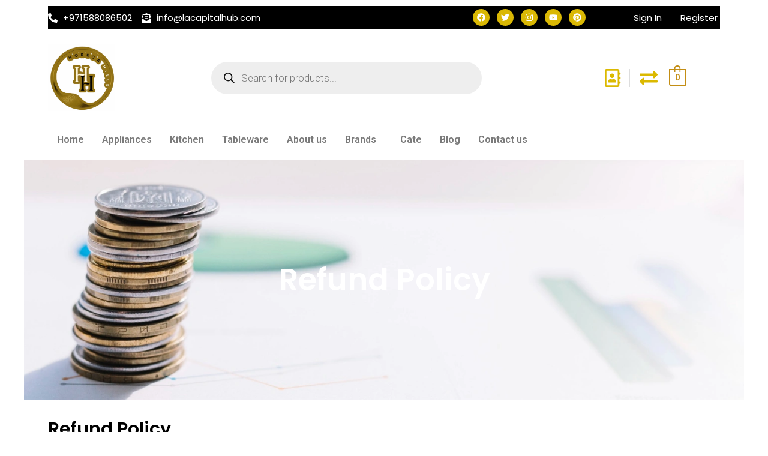

--- FILE ---
content_type: text/css; charset=UTF-8
request_url: https://lacapitalhub.com/wp-content/uploads/elementor/css/post-25205.css?ver=1766458464
body_size: 846
content:
.elementor-25205 .elementor-element.elementor-element-a647545:not(.elementor-motion-effects-element-type-background), .elementor-25205 .elementor-element.elementor-element-a647545 > .elementor-motion-effects-container > .elementor-motion-effects-layer{background-image:url("https://lacapitalhub.com/wp-content/uploads/2024/10/2147892245.webp");background-position:center right;background-size:cover;}.elementor-25205 .elementor-element.elementor-element-a647545 > .elementor-background-overlay{background-color:#000000;opacity:0.7;transition:background 0.3s, border-radius 0.3s, opacity 0.3s;}.elementor-25205 .elementor-element.elementor-element-a647545 > .elementor-container{min-height:400px;}.elementor-25205 .elementor-element.elementor-element-a647545{transition:background 0.3s, border 0.3s, border-radius 0.3s, box-shadow 0.3s;padding:0px 0px 0px 0px;}.elementor-widget-heading .elementor-heading-title{font-family:var( --e-global-typography-primary-font-family ), Sans-serif;font-weight:var( --e-global-typography-primary-font-weight );color:var( --e-global-color-primary );}.elementor-25205 .elementor-element.elementor-element-096656a{text-align:center;}.elementor-25205 .elementor-element.elementor-element-096656a .elementor-heading-title{font-family:"Poppins", Sans-serif;font-size:51px;font-weight:600;color:#FFFFFF;}.elementor-25205 .elementor-element.elementor-element-05a9925 > .elementor-widget-container{margin:20px 0px 0px 0px;}.elementor-25205 .elementor-element.elementor-element-05a9925 .elementor-heading-title{font-family:"Poppins", Sans-serif;font-size:30px;font-weight:600;color:#000000;}.elementor-25205 .elementor-element.elementor-element-04d1909 > .elementor-widget-container{margin:0px 0px 0px 0px;}.elementor-25205 .elementor-element.elementor-element-04d1909 .elementor-heading-title{font-family:"Poppins", Sans-serif;font-size:20px;font-weight:600;color:#000000;}.elementor-widget-text-editor{color:var( --e-global-color-text );font-family:var( --e-global-typography-text-font-family ), Sans-serif;font-weight:var( --e-global-typography-text-font-weight );}.elementor-widget-text-editor.elementor-drop-cap-view-stacked .elementor-drop-cap{background-color:var( --e-global-color-primary );}.elementor-widget-text-editor.elementor-drop-cap-view-framed .elementor-drop-cap, .elementor-widget-text-editor.elementor-drop-cap-view-default .elementor-drop-cap{color:var( --e-global-color-primary );border-color:var( --e-global-color-primary );}.elementor-25205 .elementor-element.elementor-element-3807126{color:#000000;font-family:"Poppins", Sans-serif;font-weight:400;}.elementor-bc-flex-widget .elementor-25205 .elementor-element.elementor-element-9bcb16e.elementor-column .elementor-widget-wrap{align-items:center;}.elementor-25205 .elementor-element.elementor-element-9bcb16e.elementor-column.elementor-element[data-element_type="column"] > .elementor-widget-wrap.elementor-element-populated{align-content:center;align-items:center;}.elementor-25205 .elementor-element.elementor-element-70c7e0c > .elementor-widget-container{margin:0px 0px 0px -15px;}.elementor-25205 .elementor-element.elementor-element-70c7e0c .elementor-heading-title{font-family:"Poppins", Sans-serif;font-size:20px;font-weight:600;color:#000000;}.elementor-widget-icon-list .elementor-icon-list-item:not(:last-child):after{border-color:var( --e-global-color-text );}.elementor-widget-icon-list .elementor-icon-list-icon i{color:var( --e-global-color-primary );}.elementor-widget-icon-list .elementor-icon-list-icon svg{fill:var( --e-global-color-primary );}.elementor-widget-icon-list .elementor-icon-list-item > .elementor-icon-list-text, .elementor-widget-icon-list .elementor-icon-list-item > a{font-family:var( --e-global-typography-text-font-family ), Sans-serif;font-weight:var( --e-global-typography-text-font-weight );}.elementor-widget-icon-list .elementor-icon-list-text{color:var( --e-global-color-secondary );}.elementor-25205 .elementor-element.elementor-element-ef6e7b8 > .elementor-widget-container{margin:10px 0px 0px 0px;}.elementor-25205 .elementor-element.elementor-element-ef6e7b8 .elementor-icon-list-items:not(.elementor-inline-items) .elementor-icon-list-item:not(:last-child){padding-bottom:calc(14px/2);}.elementor-25205 .elementor-element.elementor-element-ef6e7b8 .elementor-icon-list-items:not(.elementor-inline-items) .elementor-icon-list-item:not(:first-child){margin-top:calc(14px/2);}.elementor-25205 .elementor-element.elementor-element-ef6e7b8 .elementor-icon-list-items.elementor-inline-items .elementor-icon-list-item{margin-right:calc(14px/2);margin-left:calc(14px/2);}.elementor-25205 .elementor-element.elementor-element-ef6e7b8 .elementor-icon-list-items.elementor-inline-items{margin-right:calc(-14px/2);margin-left:calc(-14px/2);}body.rtl .elementor-25205 .elementor-element.elementor-element-ef6e7b8 .elementor-icon-list-items.elementor-inline-items .elementor-icon-list-item:after{left:calc(-14px/2);}body:not(.rtl) .elementor-25205 .elementor-element.elementor-element-ef6e7b8 .elementor-icon-list-items.elementor-inline-items .elementor-icon-list-item:after{right:calc(-14px/2);}.elementor-25205 .elementor-element.elementor-element-ef6e7b8 .elementor-icon-list-icon i{color:#D19B5B;transition:color 0.3s;}.elementor-25205 .elementor-element.elementor-element-ef6e7b8 .elementor-icon-list-icon svg{fill:#D19B5B;transition:fill 0.3s;}.elementor-25205 .elementor-element.elementor-element-ef6e7b8{--e-icon-list-icon-size:14px;--icon-vertical-offset:0px;}.elementor-25205 .elementor-element.elementor-element-ef6e7b8 .elementor-icon-list-text{color:#000000;transition:color 0.3s;}.elementor-25205 .elementor-element.elementor-element-1d49bb5 > .elementor-widget-container{margin:20px 0px 0px 0px;}.elementor-25205 .elementor-element.elementor-element-1d49bb5{color:#000000;}.elementor-widget-image .widget-image-caption{color:var( --e-global-color-text );font-family:var( --e-global-typography-text-font-family ), Sans-serif;font-weight:var( --e-global-typography-text-font-weight );}.elementor-25205 .elementor-element.elementor-element-b4af575{color:#000000;}.elementor-25205 .elementor-element.elementor-element-8203aa7 > .elementor-widget-container{margin:10px 0px 0px 0px;}.elementor-25205 .elementor-element.elementor-element-8203aa7 .elementor-heading-title{font-family:"Poppins", Sans-serif;font-size:20px;font-weight:600;color:#000000;}.elementor-25205 .elementor-element.elementor-element-af0fb60{color:#000000;font-family:"Poppins", Sans-serif;font-weight:400;}.elementor-25205 .elementor-element.elementor-element-e886b12 > .elementor-widget-container{margin:10px 0px 0px 0px;}.elementor-25205 .elementor-element.elementor-element-e886b12 .elementor-heading-title{font-family:"Poppins", Sans-serif;font-size:20px;font-weight:600;color:#000000;}.elementor-25205 .elementor-element.elementor-element-2c4eaf8 > .elementor-widget-container{margin:0px 0px 30px 0px;}.elementor-25205 .elementor-element.elementor-element-2c4eaf8{color:#000000;font-family:"Poppins", Sans-serif;font-weight:400;}@media(max-width:767px){.elementor-25205 .elementor-element.elementor-element-a647545 > .elementor-container{min-height:250px;}.elementor-25205 .elementor-element.elementor-element-096656a .elementor-heading-title{font-size:35px;}}

--- FILE ---
content_type: text/css; charset=UTF-8
request_url: https://lacapitalhub.com/wp-content/uploads/elementor/css/post-8.css?ver=1766454047
body_size: 1528
content:
.elementor-8 .elementor-element.elementor-element-95b1925:not(.elementor-motion-effects-element-type-background), .elementor-8 .elementor-element.elementor-element-95b1925 > .elementor-motion-effects-container > .elementor-motion-effects-layer{background-color:#000000;}.elementor-8 .elementor-element.elementor-element-95b1925 > .elementor-container{max-width:1280px;}.elementor-8 .elementor-element.elementor-element-95b1925{transition:background 0.3s, border 0.3s, border-radius 0.3s, box-shadow 0.3s;padding:5px 0px 5px 0px;}.elementor-8 .elementor-element.elementor-element-95b1925 > .elementor-background-overlay{transition:background 0.3s, border-radius 0.3s, opacity 0.3s;}.elementor-bc-flex-widget .elementor-8 .elementor-element.elementor-element-7bef9d3.elementor-column .elementor-widget-wrap{align-items:center;}.elementor-8 .elementor-element.elementor-element-7bef9d3.elementor-column.elementor-element[data-element_type="column"] > .elementor-widget-wrap.elementor-element-populated{align-content:center;align-items:center;}.elementor-widget-icon-list .elementor-icon-list-item:not(:last-child):after{border-color:var( --e-global-color-text );}.elementor-widget-icon-list .elementor-icon-list-icon i{color:var( --e-global-color-primary );}.elementor-widget-icon-list .elementor-icon-list-icon svg{fill:var( --e-global-color-primary );}.elementor-widget-icon-list .elementor-icon-list-item > .elementor-icon-list-text, .elementor-widget-icon-list .elementor-icon-list-item > a{font-family:var( --e-global-typography-text-font-family ), Sans-serif;font-weight:var( --e-global-typography-text-font-weight );}.elementor-widget-icon-list .elementor-icon-list-text{color:var( --e-global-color-secondary );}.elementor-8 .elementor-element.elementor-element-cfc3b9e .elementor-icon-list-icon i{color:#FFFFFF;transition:color 0.3s;}.elementor-8 .elementor-element.elementor-element-cfc3b9e .elementor-icon-list-icon svg{fill:#FFFFFF;transition:fill 0.3s;}.elementor-8 .elementor-element.elementor-element-cfc3b9e{--e-icon-list-icon-size:16px;--icon-vertical-offset:0px;}.elementor-8 .elementor-element.elementor-element-cfc3b9e .elementor-icon-list-item > .elementor-icon-list-text, .elementor-8 .elementor-element.elementor-element-cfc3b9e .elementor-icon-list-item > a{font-family:"Poppins", Sans-serif;font-size:15px;font-weight:400;}.elementor-8 .elementor-element.elementor-element-cfc3b9e .elementor-icon-list-text{color:#FFFFFF;transition:color 0.3s;}.elementor-bc-flex-widget .elementor-8 .elementor-element.elementor-element-a298f1d.elementor-column .elementor-widget-wrap{align-items:center;}.elementor-8 .elementor-element.elementor-element-a298f1d.elementor-column.elementor-element[data-element_type="column"] > .elementor-widget-wrap.elementor-element-populated{align-content:center;align-items:center;}.elementor-8 .elementor-element.elementor-element-33755b4{--grid-template-columns:repeat(0, auto);--icon-size:14px;--grid-column-gap:8px;--grid-row-gap:0px;}.elementor-8 .elementor-element.elementor-element-33755b4 .elementor-widget-container{text-align:right;}.elementor-8 .elementor-element.elementor-element-33755b4 .elementor-social-icon{background-color:#DAB804;}.elementor-8 .elementor-element.elementor-element-33755b4 .elementor-social-icon i{color:#FFFFFF;}.elementor-8 .elementor-element.elementor-element-33755b4 .elementor-social-icon svg{fill:#FFFFFF;}.elementor-bc-flex-widget .elementor-8 .elementor-element.elementor-element-33b57db.elementor-column .elementor-widget-wrap{align-items:center;}.elementor-8 .elementor-element.elementor-element-33b57db.elementor-column.elementor-element[data-element_type="column"] > .elementor-widget-wrap.elementor-element-populated{align-content:center;align-items:center;}.elementor-8 .elementor-element.elementor-element-30113f8 .elementor-icon-list-items:not(.elementor-inline-items) .elementor-icon-list-item:not(:last-child){padding-bottom:calc(30px/2);}.elementor-8 .elementor-element.elementor-element-30113f8 .elementor-icon-list-items:not(.elementor-inline-items) .elementor-icon-list-item:not(:first-child){margin-top:calc(30px/2);}.elementor-8 .elementor-element.elementor-element-30113f8 .elementor-icon-list-items.elementor-inline-items .elementor-icon-list-item{margin-right:calc(30px/2);margin-left:calc(30px/2);}.elementor-8 .elementor-element.elementor-element-30113f8 .elementor-icon-list-items.elementor-inline-items{margin-right:calc(-30px/2);margin-left:calc(-30px/2);}body.rtl .elementor-8 .elementor-element.elementor-element-30113f8 .elementor-icon-list-items.elementor-inline-items .elementor-icon-list-item:after{left:calc(-30px/2);}body:not(.rtl) .elementor-8 .elementor-element.elementor-element-30113f8 .elementor-icon-list-items.elementor-inline-items .elementor-icon-list-item:after{right:calc(-30px/2);}.elementor-8 .elementor-element.elementor-element-30113f8 .elementor-icon-list-item:not(:last-child):after{content:"";border-color:#ddd;}.elementor-8 .elementor-element.elementor-element-30113f8 .elementor-icon-list-items:not(.elementor-inline-items) .elementor-icon-list-item:not(:last-child):after{border-top-style:solid;border-top-width:1px;}.elementor-8 .elementor-element.elementor-element-30113f8 .elementor-icon-list-items.elementor-inline-items .elementor-icon-list-item:not(:last-child):after{border-left-style:solid;}.elementor-8 .elementor-element.elementor-element-30113f8 .elementor-inline-items .elementor-icon-list-item:not(:last-child):after{border-left-width:1px;}.elementor-8 .elementor-element.elementor-element-30113f8 .elementor-icon-list-icon i{transition:color 0.3s;}.elementor-8 .elementor-element.elementor-element-30113f8 .elementor-icon-list-icon svg{transition:fill 0.3s;}.elementor-8 .elementor-element.elementor-element-30113f8{--e-icon-list-icon-size:14px;--icon-vertical-offset:0px;}.elementor-8 .elementor-element.elementor-element-30113f8 .elementor-icon-list-item > .elementor-icon-list-text, .elementor-8 .elementor-element.elementor-element-30113f8 .elementor-icon-list-item > a{font-family:"Poppins", Sans-serif;font-size:15px;font-weight:400;}.elementor-8 .elementor-element.elementor-element-30113f8 .elementor-icon-list-text{color:#FFFFFF;transition:color 0.3s;}.elementor-8 .elementor-element.elementor-element-6eaeed6 > .elementor-container{max-width:1280px;}.elementor-8 .elementor-element.elementor-element-6eaeed6{margin-top:5px;margin-bottom:5px;}.elementor-widget-image .widget-image-caption{color:var( --e-global-color-text );font-family:var( --e-global-typography-text-font-family ), Sans-serif;font-weight:var( --e-global-typography-text-font-weight );}.elementor-bc-flex-widget .elementor-8 .elementor-element.elementor-element-28eb7eb.elementor-column .elementor-widget-wrap{align-items:center;}.elementor-8 .elementor-element.elementor-element-28eb7eb.elementor-column.elementor-element[data-element_type="column"] > .elementor-widget-wrap.elementor-element-populated{align-content:center;align-items:center;}.elementor-8 .elementor-element.elementor-element-264f645 > .elementor-widget-container{padding:0px 150px 0px 150px;}.elementor-bc-flex-widget .elementor-8 .elementor-element.elementor-element-32fef66.elementor-column .elementor-widget-wrap{align-items:center;}.elementor-8 .elementor-element.elementor-element-32fef66.elementor-column.elementor-element[data-element_type="column"] > .elementor-widget-wrap.elementor-element-populated{align-content:center;align-items:center;}.elementor-8 .elementor-element.elementor-element-fd9fcb2{width:var( --container-widget-width, 60% );max-width:60%;--container-widget-width:60%;--container-widget-flex-grow:0;align-self:center;--e-icon-list-icon-size:30px;--e-icon-list-icon-align:right;--e-icon-list-icon-margin:0 0 0 calc(var(--e-icon-list-icon-size, 1em) * 0.25);--icon-vertical-offset:0px;}.elementor-8 .elementor-element.elementor-element-fd9fcb2 .elementor-icon-list-item:not(:last-child):after{content:"";border-color:#ddd;}.elementor-8 .elementor-element.elementor-element-fd9fcb2 .elementor-icon-list-items:not(.elementor-inline-items) .elementor-icon-list-item:not(:last-child):after{border-top-style:solid;border-top-width:1px;}.elementor-8 .elementor-element.elementor-element-fd9fcb2 .elementor-icon-list-items.elementor-inline-items .elementor-icon-list-item:not(:last-child):after{border-left-style:solid;}.elementor-8 .elementor-element.elementor-element-fd9fcb2 .elementor-inline-items .elementor-icon-list-item:not(:last-child):after{border-left-width:1px;}.elementor-8 .elementor-element.elementor-element-fd9fcb2 .elementor-icon-list-icon i{color:#DBB900;transition:color 0.3s;}.elementor-8 .elementor-element.elementor-element-fd9fcb2 .elementor-icon-list-icon svg{fill:#DBB900;transition:fill 0.3s;}.elementor-8 .elementor-element.elementor-element-fd9fcb2 .elementor-icon-list-text{transition:color 0.3s;}.elementor-widget-hfe-cart .hfe-menu-cart__toggle .elementor-button{font-family:var( --e-global-typography-primary-font-family ), Sans-serif;font-weight:var( --e-global-typography-primary-font-weight );}.elementor-8 .elementor-element.elementor-element-44d0d20{width:var( --container-widget-width, 25% );max-width:25%;--container-widget-width:25%;--container-widget-flex-grow:0;}.elementor-8 .elementor-element.elementor-element-44d0d20 .hfe-menu-cart__toggle .elementor-button,.elementor-8 .elementor-element.elementor-element-44d0d20 .hfe-cart-menu-wrap-default .hfe-cart-count:after, .elementor-8 .elementor-element.elementor-element-44d0d20 .hfe-cart-menu-wrap-default .hfe-cart-count{border-width:2px 2px 2px 2px;}.elementor-8 .elementor-element.elementor-element-44d0d20 .hfe-menu-cart__toggle .elementor-button,.elementor-8 .elementor-element.elementor-element-44d0d20 .hfe-cart-menu-wrap-default span.hfe-cart-count{color:#C38E15;}.elementor-8 .elementor-element.elementor-element-44d0d20 .hfe-menu-cart__toggle .elementor-button,.elementor-8 .elementor-element.elementor-element-44d0d20 .hfe-cart-menu-wrap-default .hfe-cart-count:after, .elementor-8 .elementor-element.elementor-element-44d0d20 .hfe-masthead-custom-menu-items .hfe-cart-menu-wrap-default .hfe-cart-count{border-color:#C38E15;}.elementor-widget-navigation-menu .menu-item a.hfe-menu-item.elementor-button{background-color:var( --e-global-color-accent );font-family:var( --e-global-typography-accent-font-family ), Sans-serif;font-weight:var( --e-global-typography-accent-font-weight );}.elementor-widget-navigation-menu .menu-item a.hfe-menu-item.elementor-button:hover{background-color:var( --e-global-color-accent );}.elementor-widget-navigation-menu a.hfe-menu-item, .elementor-widget-navigation-menu a.hfe-sub-menu-item{font-family:var( --e-global-typography-primary-font-family ), Sans-serif;font-weight:var( --e-global-typography-primary-font-weight );}.elementor-widget-navigation-menu .menu-item a.hfe-menu-item, .elementor-widget-navigation-menu .sub-menu a.hfe-sub-menu-item{color:var( --e-global-color-text );}.elementor-widget-navigation-menu .menu-item a.hfe-menu-item:hover,
								.elementor-widget-navigation-menu .sub-menu a.hfe-sub-menu-item:hover,
								.elementor-widget-navigation-menu .menu-item.current-menu-item a.hfe-menu-item,
								.elementor-widget-navigation-menu .menu-item a.hfe-menu-item.highlighted,
								.elementor-widget-navigation-menu .menu-item a.hfe-menu-item:focus{color:var( --e-global-color-accent );}.elementor-widget-navigation-menu .hfe-nav-menu-layout:not(.hfe-pointer__framed) .menu-item.parent a.hfe-menu-item:before,
								.elementor-widget-navigation-menu .hfe-nav-menu-layout:not(.hfe-pointer__framed) .menu-item.parent a.hfe-menu-item:after{background-color:var( --e-global-color-accent );}.elementor-widget-navigation-menu .hfe-nav-menu-layout:not(.hfe-pointer__framed) .menu-item.parent .sub-menu .hfe-has-submenu-container a:after{background-color:var( --e-global-color-accent );}.elementor-widget-navigation-menu .hfe-pointer__framed .menu-item.parent a.hfe-menu-item:before,
								.elementor-widget-navigation-menu .hfe-pointer__framed .menu-item.parent a.hfe-menu-item:after{border-color:var( --e-global-color-accent );}
							.elementor-widget-navigation-menu .sub-menu li a.hfe-sub-menu-item,
							.elementor-widget-navigation-menu nav.hfe-dropdown li a.hfe-sub-menu-item,
							.elementor-widget-navigation-menu nav.hfe-dropdown li a.hfe-menu-item,
							.elementor-widget-navigation-menu nav.hfe-dropdown-expandible li a.hfe-menu-item,
							.elementor-widget-navigation-menu nav.hfe-dropdown-expandible li a.hfe-sub-menu-item{font-family:var( --e-global-typography-accent-font-family ), Sans-serif;font-weight:var( --e-global-typography-accent-font-weight );}.elementor-8 .elementor-element.elementor-element-1e3c499 .menu-item a.hfe-menu-item{padding-left:15px;padding-right:15px;}.elementor-8 .elementor-element.elementor-element-1e3c499 .menu-item a.hfe-sub-menu-item{padding-left:calc( 15px + 20px );padding-right:15px;}.elementor-8 .elementor-element.elementor-element-1e3c499 .hfe-nav-menu__layout-vertical .menu-item ul ul a.hfe-sub-menu-item{padding-left:calc( 15px + 40px );padding-right:15px;}.elementor-8 .elementor-element.elementor-element-1e3c499 .hfe-nav-menu__layout-vertical .menu-item ul ul ul a.hfe-sub-menu-item{padding-left:calc( 15px + 60px );padding-right:15px;}.elementor-8 .elementor-element.elementor-element-1e3c499 .hfe-nav-menu__layout-vertical .menu-item ul ul ul ul a.hfe-sub-menu-item{padding-left:calc( 15px + 80px );padding-right:15px;}.elementor-8 .elementor-element.elementor-element-1e3c499 .menu-item a.hfe-menu-item, .elementor-8 .elementor-element.elementor-element-1e3c499 .menu-item a.hfe-sub-menu-item{padding-top:15px;padding-bottom:15px;}.elementor-8 .elementor-element.elementor-element-1e3c499 ul.sub-menu{width:220px;}.elementor-8 .elementor-element.elementor-element-1e3c499 .sub-menu a.hfe-sub-menu-item,
						 .elementor-8 .elementor-element.elementor-element-1e3c499 nav.hfe-dropdown li a.hfe-menu-item,
						 .elementor-8 .elementor-element.elementor-element-1e3c499 nav.hfe-dropdown li a.hfe-sub-menu-item,
						 .elementor-8 .elementor-element.elementor-element-1e3c499 nav.hfe-dropdown-expandible li a.hfe-menu-item,
						 .elementor-8 .elementor-element.elementor-element-1e3c499 nav.hfe-dropdown-expandible li a.hfe-sub-menu-item{padding-top:15px;padding-bottom:15px;}.elementor-8 .elementor-element.elementor-element-1e3c499 .hfe-nav-menu__toggle{margin:0 auto;}.elementor-8 .elementor-element.elementor-element-1e3c499 .sub-menu,
								.elementor-8 .elementor-element.elementor-element-1e3c499 nav.hfe-dropdown,
								.elementor-8 .elementor-element.elementor-element-1e3c499 nav.hfe-dropdown-expandible,
								.elementor-8 .elementor-element.elementor-element-1e3c499 nav.hfe-dropdown .menu-item a.hfe-menu-item,
								.elementor-8 .elementor-element.elementor-element-1e3c499 nav.hfe-dropdown .menu-item a.hfe-sub-menu-item{background-color:#fff;}.elementor-8 .elementor-element.elementor-element-1e3c499 .sub-menu li.menu-item:not(:last-child),
						.elementor-8 .elementor-element.elementor-element-1e3c499 nav.hfe-dropdown li.menu-item:not(:last-child),
						.elementor-8 .elementor-element.elementor-element-1e3c499 nav.hfe-dropdown-expandible li.menu-item:not(:last-child){border-bottom-style:solid;border-bottom-color:#c4c4c4;border-bottom-width:1px;}@media(min-width:768px){.elementor-8 .elementor-element.elementor-element-7bef9d3{width:50%;}.elementor-8 .elementor-element.elementor-element-a298f1d{width:30%;}.elementor-8 .elementor-element.elementor-element-33b57db{width:19.664%;}.elementor-8 .elementor-element.elementor-element-cab6be2{width:10%;}.elementor-8 .elementor-element.elementor-element-28eb7eb{width:68.875%;}.elementor-8 .elementor-element.elementor-element-32fef66{width:20.457%;}}

--- FILE ---
content_type: text/css; charset=UTF-8
request_url: https://lacapitalhub.com/wp-content/uploads/elementor/css/post-3380.css?ver=1766454047
body_size: 1964
content:
.elementor-3380 .elementor-element.elementor-element-f0d89ea:not(.elementor-motion-effects-element-type-background), .elementor-3380 .elementor-element.elementor-element-f0d89ea > .elementor-motion-effects-container > .elementor-motion-effects-layer{background-color:#000000;background-image:url("https://lacapitalhub.com/wp-content/uploads/2024/09/banner2.jpg");background-position:center center;background-repeat:no-repeat;background-size:cover;}.elementor-3380 .elementor-element.elementor-element-f0d89ea > .elementor-background-overlay{background-color:#000000;opacity:0.95;transition:background 0.3s, border-radius 0.3s, opacity 0.3s;}.elementor-3380 .elementor-element.elementor-element-f0d89ea{transition:background 0.3s, border 0.3s, border-radius 0.3s, box-shadow 0.3s;}.elementor-3380 .elementor-element.elementor-element-137dd63 > .elementor-container{max-width:1280px;}.elementor-3380 .elementor-element.elementor-element-137dd63{border-style:dotted;border-width:0px 0px 1px 0px;border-color:#C38E15;}.elementor-bc-flex-widget .elementor-3380 .elementor-element.elementor-element-bded5ca.elementor-column .elementor-widget-wrap{align-items:center;}.elementor-3380 .elementor-element.elementor-element-bded5ca.elementor-column.elementor-element[data-element_type="column"] > .elementor-widget-wrap.elementor-element-populated{align-content:center;align-items:center;}.elementor-widget-image .widget-image-caption{color:var( --e-global-color-text );font-family:var( --e-global-typography-text-font-family ), Sans-serif;font-weight:var( --e-global-typography-text-font-weight );}.elementor-bc-flex-widget .elementor-3380 .elementor-element.elementor-element-5123165.elementor-column .elementor-widget-wrap{align-items:center;}.elementor-3380 .elementor-element.elementor-element-5123165.elementor-column.elementor-element[data-element_type="column"] > .elementor-widget-wrap.elementor-element-populated{align-content:center;align-items:center;}.elementor-widget-heading .elementor-heading-title{font-family:var( --e-global-typography-primary-font-family ), Sans-serif;font-weight:var( --e-global-typography-primary-font-weight );color:var( --e-global-color-primary );}.elementor-3380 .elementor-element.elementor-element-75177dc > .elementor-widget-container{padding:0px 0px 0px 20px;}.elementor-3380 .elementor-element.elementor-element-75177dc{text-align:center;}.elementor-3380 .elementor-element.elementor-element-75177dc .elementor-heading-title{font-family:"Poppins", Sans-serif;font-size:22px;font-weight:500;color:#C38E15;}.elementor-widget-form .elementor-field-group > label, .elementor-widget-form .elementor-field-subgroup label{color:var( --e-global-color-text );}.elementor-widget-form .elementor-field-group > label{font-family:var( --e-global-typography-text-font-family ), Sans-serif;font-weight:var( --e-global-typography-text-font-weight );}.elementor-widget-form .elementor-field-type-html{color:var( --e-global-color-text );font-family:var( --e-global-typography-text-font-family ), Sans-serif;font-weight:var( --e-global-typography-text-font-weight );}.elementor-widget-form .elementor-field-group .elementor-field{color:var( --e-global-color-text );}.elementor-widget-form .elementor-field-group .elementor-field, .elementor-widget-form .elementor-field-subgroup label{font-family:var( --e-global-typography-text-font-family ), Sans-serif;font-weight:var( --e-global-typography-text-font-weight );}.elementor-widget-form .elementor-button{font-family:var( --e-global-typography-accent-font-family ), Sans-serif;font-weight:var( --e-global-typography-accent-font-weight );}.elementor-widget-form .e-form__buttons__wrapper__button-next{background-color:var( --e-global-color-accent );}.elementor-widget-form .elementor-button[type="submit"]{background-color:var( --e-global-color-accent );}.elementor-widget-form .e-form__buttons__wrapper__button-previous{background-color:var( --e-global-color-accent );}.elementor-widget-form .elementor-message{font-family:var( --e-global-typography-text-font-family ), Sans-serif;font-weight:var( --e-global-typography-text-font-weight );}.elementor-widget-form .e-form__indicators__indicator, .elementor-widget-form .e-form__indicators__indicator__label{font-family:var( --e-global-typography-accent-font-family ), Sans-serif;font-weight:var( --e-global-typography-accent-font-weight );}.elementor-widget-form{--e-form-steps-indicator-inactive-primary-color:var( --e-global-color-text );--e-form-steps-indicator-active-primary-color:var( --e-global-color-accent );--e-form-steps-indicator-completed-primary-color:var( --e-global-color-accent );--e-form-steps-indicator-progress-color:var( --e-global-color-accent );--e-form-steps-indicator-progress-background-color:var( --e-global-color-text );--e-form-steps-indicator-progress-meter-color:var( --e-global-color-text );}.elementor-widget-form .e-form__indicators__indicator__progress__meter{font-family:var( --e-global-typography-accent-font-family ), Sans-serif;font-weight:var( --e-global-typography-accent-font-weight );}.elementor-3380 .elementor-element.elementor-element-71a724a > .elementor-widget-container{margin:-8px 0px 0px 0px;padding:0px 50px 0px 150px;}.elementor-3380 .elementor-element.elementor-element-71a724a .elementor-field-group{padding-right:calc( 10px/2 );padding-left:calc( 10px/2 );margin-bottom:10px;}.elementor-3380 .elementor-element.elementor-element-71a724a .elementor-form-fields-wrapper{margin-left:calc( -10px/2 );margin-right:calc( -10px/2 );margin-bottom:-10px;}.elementor-3380 .elementor-element.elementor-element-71a724a .elementor-field-group.recaptcha_v3-bottomleft, .elementor-3380 .elementor-element.elementor-element-71a724a .elementor-field-group.recaptcha_v3-bottomright{margin-bottom:0;}body.rtl .elementor-3380 .elementor-element.elementor-element-71a724a .elementor-labels-inline .elementor-field-group > label{padding-left:0px;}body:not(.rtl) .elementor-3380 .elementor-element.elementor-element-71a724a .elementor-labels-inline .elementor-field-group > label{padding-right:0px;}body .elementor-3380 .elementor-element.elementor-element-71a724a .elementor-labels-above .elementor-field-group > label{padding-bottom:0px;}.elementor-3380 .elementor-element.elementor-element-71a724a .elementor-field-type-html{padding-bottom:0px;}.elementor-3380 .elementor-element.elementor-element-71a724a .elementor-field-group .elementor-field{color:#000000;}.elementor-3380 .elementor-element.elementor-element-71a724a .elementor-field-group .elementor-field, .elementor-3380 .elementor-element.elementor-element-71a724a .elementor-field-subgroup label{font-family:"Poppins", Sans-serif;font-size:14px;font-weight:400;}.elementor-3380 .elementor-element.elementor-element-71a724a .elementor-field-group:not(.elementor-field-type-upload) .elementor-field:not(.elementor-select-wrapper){background-color:#ffffff;border-color:#C38E15;border-width:2px 2px 2px 2px;border-radius:0px 0px 0px 0px;}.elementor-3380 .elementor-element.elementor-element-71a724a .elementor-field-group .elementor-select-wrapper select{background-color:#ffffff;border-color:#C38E15;border-width:2px 2px 2px 2px;border-radius:0px 0px 0px 0px;}.elementor-3380 .elementor-element.elementor-element-71a724a .elementor-field-group .elementor-select-wrapper::before{color:#C38E15;}.elementor-3380 .elementor-element.elementor-element-71a724a .elementor-button{font-family:"Poppins", Sans-serif;font-weight:500;}.elementor-3380 .elementor-element.elementor-element-71a724a .e-form__buttons__wrapper__button-next{background-color:#C38E15;color:#ffffff;}.elementor-3380 .elementor-element.elementor-element-71a724a .elementor-button[type="submit"]{background-color:#C38E15;color:#ffffff;}.elementor-3380 .elementor-element.elementor-element-71a724a .elementor-button[type="submit"] svg *{fill:#ffffff;}.elementor-3380 .elementor-element.elementor-element-71a724a .e-form__buttons__wrapper__button-previous{color:#ffffff;}.elementor-3380 .elementor-element.elementor-element-71a724a .e-form__buttons__wrapper__button-next:hover{color:#ffffff;}.elementor-3380 .elementor-element.elementor-element-71a724a .elementor-button[type="submit"]:hover{color:#ffffff;}.elementor-3380 .elementor-element.elementor-element-71a724a .elementor-button[type="submit"]:hover svg *{fill:#ffffff;}.elementor-3380 .elementor-element.elementor-element-71a724a .e-form__buttons__wrapper__button-previous:hover{color:#ffffff;}.elementor-3380 .elementor-element.elementor-element-71a724a{--e-form-steps-indicators-spacing:20px;--e-form-steps-indicator-padding:30px;--e-form-steps-indicator-inactive-secondary-color:#ffffff;--e-form-steps-indicator-active-secondary-color:#ffffff;--e-form-steps-indicator-completed-secondary-color:#ffffff;--e-form-steps-divider-width:1px;--e-form-steps-divider-gap:10px;}.elementor-bc-flex-widget .elementor-3380 .elementor-element.elementor-element-469fb28.elementor-column .elementor-widget-wrap{align-items:center;}.elementor-3380 .elementor-element.elementor-element-469fb28.elementor-column.elementor-element[data-element_type="column"] > .elementor-widget-wrap.elementor-element-populated{align-content:center;align-items:center;}.elementor-3380 .elementor-element.elementor-element-d4d067c{--grid-template-columns:repeat(0, auto);--icon-size:20px;--grid-column-gap:0px;--grid-row-gap:0px;}.elementor-3380 .elementor-element.elementor-element-d4d067c .elementor-widget-container{text-align:right;}.elementor-3380 .elementor-element.elementor-element-d4d067c .elementor-social-icon{background-color:#FFFFFF00;}.elementor-3380 .elementor-element.elementor-element-d4d067c .elementor-social-icon i{color:#FFFFFF;}.elementor-3380 .elementor-element.elementor-element-d4d067c .elementor-social-icon svg{fill:#FFFFFF;}.elementor-3380 .elementor-element.elementor-element-0d94873 > .elementor-container{max-width:1280px;}.elementor-3380 .elementor-element.elementor-element-0d94873{margin-top:30px;margin-bottom:30px;}.elementor-widget-text-editor{color:var( --e-global-color-text );font-family:var( --e-global-typography-text-font-family ), Sans-serif;font-weight:var( --e-global-typography-text-font-weight );}.elementor-widget-text-editor.elementor-drop-cap-view-stacked .elementor-drop-cap{background-color:var( --e-global-color-primary );}.elementor-widget-text-editor.elementor-drop-cap-view-framed .elementor-drop-cap, .elementor-widget-text-editor.elementor-drop-cap-view-default .elementor-drop-cap{color:var( --e-global-color-primary );border-color:var( --e-global-color-primary );}.elementor-3380 .elementor-element.elementor-element-13f75a6{text-align:justify;color:#FFFFFF;font-family:"Poppins", Sans-serif;font-size:14px;font-weight:300;line-height:18px;}.elementor-3380 .elementor-element.elementor-element-393be00 > .elementor-element-populated{margin:0px 0px 0px 40px;--e-column-margin-right:0px;--e-column-margin-left:40px;}.elementor-3380 .elementor-element.elementor-element-831bbb5 > .elementor-widget-container{padding:0px 0px 0px 20px;border-style:solid;border-width:0px 0px 0px 3px;border-color:#C38E15;}.elementor-3380 .elementor-element.elementor-element-831bbb5 .elementor-heading-title{font-family:"Poppins", Sans-serif;font-size:22px;font-weight:500;color:#C38E15;}.elementor-widget-icon-list .elementor-icon-list-item:not(:last-child):after{border-color:var( --e-global-color-text );}.elementor-widget-icon-list .elementor-icon-list-icon i{color:var( --e-global-color-primary );}.elementor-widget-icon-list .elementor-icon-list-icon svg{fill:var( --e-global-color-primary );}.elementor-widget-icon-list .elementor-icon-list-item > .elementor-icon-list-text, .elementor-widget-icon-list .elementor-icon-list-item > a{font-family:var( --e-global-typography-text-font-family ), Sans-serif;font-weight:var( --e-global-typography-text-font-weight );}.elementor-widget-icon-list .elementor-icon-list-text{color:var( --e-global-color-secondary );}.elementor-3380 .elementor-element.elementor-element-f104a09 > .elementor-widget-container{padding:0px 0px 0px 20px;}.elementor-3380 .elementor-element.elementor-element-f104a09 .elementor-icon-list-items:not(.elementor-inline-items) .elementor-icon-list-item:not(:last-child){padding-bottom:calc(5px/2);}.elementor-3380 .elementor-element.elementor-element-f104a09 .elementor-icon-list-items:not(.elementor-inline-items) .elementor-icon-list-item:not(:first-child){margin-top:calc(5px/2);}.elementor-3380 .elementor-element.elementor-element-f104a09 .elementor-icon-list-items.elementor-inline-items .elementor-icon-list-item{margin-right:calc(5px/2);margin-left:calc(5px/2);}.elementor-3380 .elementor-element.elementor-element-f104a09 .elementor-icon-list-items.elementor-inline-items{margin-right:calc(-5px/2);margin-left:calc(-5px/2);}body.rtl .elementor-3380 .elementor-element.elementor-element-f104a09 .elementor-icon-list-items.elementor-inline-items .elementor-icon-list-item:after{left:calc(-5px/2);}body:not(.rtl) .elementor-3380 .elementor-element.elementor-element-f104a09 .elementor-icon-list-items.elementor-inline-items .elementor-icon-list-item:after{right:calc(-5px/2);}.elementor-3380 .elementor-element.elementor-element-f104a09 .elementor-icon-list-icon i{transition:color 0.3s;}.elementor-3380 .elementor-element.elementor-element-f104a09 .elementor-icon-list-icon svg{transition:fill 0.3s;}.elementor-3380 .elementor-element.elementor-element-f104a09{--e-icon-list-icon-size:14px;--icon-vertical-offset:0px;}.elementor-3380 .elementor-element.elementor-element-f104a09 .elementor-icon-list-item > .elementor-icon-list-text, .elementor-3380 .elementor-element.elementor-element-f104a09 .elementor-icon-list-item > a{font-family:"Poppins", Sans-serif;font-size:14px;font-weight:400;}.elementor-3380 .elementor-element.elementor-element-f104a09 .elementor-icon-list-text{color:#FFFFFF;transition:color 0.3s;}.elementor-3380 .elementor-element.elementor-element-94ea79c > .elementor-element-populated{margin:0px 0px 0px 40px;--e-column-margin-right:0px;--e-column-margin-left:40px;}.elementor-3380 .elementor-element.elementor-element-e6a4bb0 > .elementor-widget-container{padding:0px 0px 0px 20px;border-style:solid;border-width:0px 0px 0px 3px;border-color:#C38E15;}.elementor-3380 .elementor-element.elementor-element-e6a4bb0 .elementor-heading-title{font-family:"Poppins", Sans-serif;font-size:22px;font-weight:500;color:#C38E15;}.elementor-3380 .elementor-element.elementor-element-47fa526 > .elementor-widget-container{padding:0px 0px 0px 20px;}.elementor-3380 .elementor-element.elementor-element-47fa526 .elementor-icon-list-items:not(.elementor-inline-items) .elementor-icon-list-item:not(:last-child){padding-bottom:calc(5px/2);}.elementor-3380 .elementor-element.elementor-element-47fa526 .elementor-icon-list-items:not(.elementor-inline-items) .elementor-icon-list-item:not(:first-child){margin-top:calc(5px/2);}.elementor-3380 .elementor-element.elementor-element-47fa526 .elementor-icon-list-items.elementor-inline-items .elementor-icon-list-item{margin-right:calc(5px/2);margin-left:calc(5px/2);}.elementor-3380 .elementor-element.elementor-element-47fa526 .elementor-icon-list-items.elementor-inline-items{margin-right:calc(-5px/2);margin-left:calc(-5px/2);}body.rtl .elementor-3380 .elementor-element.elementor-element-47fa526 .elementor-icon-list-items.elementor-inline-items .elementor-icon-list-item:after{left:calc(-5px/2);}body:not(.rtl) .elementor-3380 .elementor-element.elementor-element-47fa526 .elementor-icon-list-items.elementor-inline-items .elementor-icon-list-item:after{right:calc(-5px/2);}.elementor-3380 .elementor-element.elementor-element-47fa526 .elementor-icon-list-icon i{transition:color 0.3s;}.elementor-3380 .elementor-element.elementor-element-47fa526 .elementor-icon-list-icon svg{transition:fill 0.3s;}.elementor-3380 .elementor-element.elementor-element-47fa526{--e-icon-list-icon-size:14px;--icon-vertical-offset:0px;}.elementor-3380 .elementor-element.elementor-element-47fa526 .elementor-icon-list-item > .elementor-icon-list-text, .elementor-3380 .elementor-element.elementor-element-47fa526 .elementor-icon-list-item > a{font-family:"Poppins", Sans-serif;font-size:14px;font-weight:400;}.elementor-3380 .elementor-element.elementor-element-47fa526 .elementor-icon-list-text{color:#FFFFFF;transition:color 0.3s;}.elementor-3380 .elementor-element.elementor-element-9d6bfe7 > .elementor-element-populated{margin:0px 0px 0px 40px;--e-column-margin-right:0px;--e-column-margin-left:40px;}.elementor-3380 .elementor-element.elementor-element-1e834f8 > .elementor-widget-container{padding:0px 0px 0px 20px;border-style:solid;border-width:0px 0px 0px 3px;border-color:#C38E15;}.elementor-3380 .elementor-element.elementor-element-1e834f8 .elementor-heading-title{font-family:"Poppins", Sans-serif;font-size:22px;font-weight:500;color:#C38E15;}.elementor-3380 .elementor-element.elementor-element-a79dd04 > .elementor-widget-container{padding:0px 0px 0px 20px;}.elementor-3380 .elementor-element.elementor-element-a79dd04 .elementor-icon-list-items:not(.elementor-inline-items) .elementor-icon-list-item:not(:last-child){padding-bottom:calc(15px/2);}.elementor-3380 .elementor-element.elementor-element-a79dd04 .elementor-icon-list-items:not(.elementor-inline-items) .elementor-icon-list-item:not(:first-child){margin-top:calc(15px/2);}.elementor-3380 .elementor-element.elementor-element-a79dd04 .elementor-icon-list-items.elementor-inline-items .elementor-icon-list-item{margin-right:calc(15px/2);margin-left:calc(15px/2);}.elementor-3380 .elementor-element.elementor-element-a79dd04 .elementor-icon-list-items.elementor-inline-items{margin-right:calc(-15px/2);margin-left:calc(-15px/2);}body.rtl .elementor-3380 .elementor-element.elementor-element-a79dd04 .elementor-icon-list-items.elementor-inline-items .elementor-icon-list-item:after{left:calc(-15px/2);}body:not(.rtl) .elementor-3380 .elementor-element.elementor-element-a79dd04 .elementor-icon-list-items.elementor-inline-items .elementor-icon-list-item:after{right:calc(-15px/2);}.elementor-3380 .elementor-element.elementor-element-a79dd04 .elementor-icon-list-icon i{color:#C38E15;transition:color 0.3s;}.elementor-3380 .elementor-element.elementor-element-a79dd04 .elementor-icon-list-icon svg{fill:#C38E15;transition:fill 0.3s;}.elementor-3380 .elementor-element.elementor-element-a79dd04{--e-icon-list-icon-size:20px;--icon-vertical-offset:0px;}.elementor-3380 .elementor-element.elementor-element-a79dd04 .elementor-icon-list-item > .elementor-icon-list-text, .elementor-3380 .elementor-element.elementor-element-a79dd04 .elementor-icon-list-item > a{font-family:"Poppins", Sans-serif;font-size:15px;font-weight:400;}.elementor-3380 .elementor-element.elementor-element-a79dd04 .elementor-icon-list-text{color:#FFFFFF;transition:color 0.3s;}.elementor-3380 .elementor-element.elementor-element-98770e4 > .elementor-container{max-width:1280px;}.elementor-3380 .elementor-element.elementor-element-98770e4{border-style:dotted;border-width:1px 0px 0px 0px;border-color:#C38E15;transition:background 0.3s, border 0.3s, border-radius 0.3s, box-shadow 0.3s;margin-top:10px;margin-bottom:0px;}.elementor-3380 .elementor-element.elementor-element-98770e4 > .elementor-background-overlay{transition:background 0.3s, border-radius 0.3s, opacity 0.3s;}.elementor-bc-flex-widget .elementor-3380 .elementor-element.elementor-element-a808bb2.elementor-column .elementor-widget-wrap{align-items:center;}.elementor-3380 .elementor-element.elementor-element-a808bb2.elementor-column.elementor-element[data-element_type="column"] > .elementor-widget-wrap.elementor-element-populated{align-content:center;align-items:center;}.elementor-3380 .elementor-element.elementor-element-cf9093f > .elementor-widget-container{padding:10px 0px 0px 0px;}.elementor-3380 .elementor-element.elementor-element-cf9093f{color:#949494;font-family:"Poppins", Sans-serif;font-size:16px;font-weight:500;}.elementor-bc-flex-widget .elementor-3380 .elementor-element.elementor-element-a821a9c.elementor-column .elementor-widget-wrap{align-items:center;}.elementor-3380 .elementor-element.elementor-element-a821a9c.elementor-column.elementor-element[data-element_type="column"] > .elementor-widget-wrap.elementor-element-populated{align-content:center;align-items:center;}.elementor-3380 .elementor-element.elementor-element-9c1fe84{text-align:right;}@media(max-width:767px){.elementor-3380 .elementor-element.elementor-element-c694bad > .elementor-widget-container{padding:0px 0px 0px 0px;}.elementor-3380 .elementor-element.elementor-element-c694bad{text-align:center;}.elementor-3380 .elementor-element.elementor-element-c694bad img{width:80%;}.elementor-3380 .elementor-element.elementor-element-71a724a > .elementor-widget-container{padding:0px 0px 0px 0px;}.elementor-3380 .elementor-element.elementor-element-d4d067c .elementor-widget-container{text-align:center;}.elementor-3380 .elementor-element.elementor-element-393be00 > .elementor-element-populated{margin:0px 0px 0px 20px;--e-column-margin-right:0px;--e-column-margin-left:20px;}.elementor-3380 .elementor-element.elementor-element-94ea79c > .elementor-element-populated{margin:0px 0px 0px 20px;--e-column-margin-right:0px;--e-column-margin-left:20px;}.elementor-3380 .elementor-element.elementor-element-9d6bfe7 > .elementor-element-populated{margin:0px 0px 0px 20px;--e-column-margin-right:0px;--e-column-margin-left:20px;}.elementor-3380 .elementor-element.elementor-element-98770e4{padding:0px 0px 20px 0px;}.elementor-3380 .elementor-element.elementor-element-cf9093f > .elementor-widget-container{padding:0px 0px 0px 0px;}.elementor-3380 .elementor-element.elementor-element-cf9093f{text-align:center;}.elementor-3380 .elementor-element.elementor-element-9c1fe84{text-align:center;}}@media(min-width:768px){.elementor-3380 .elementor-element.elementor-element-bded5ca{width:13%;}.elementor-3380 .elementor-element.elementor-element-5123165{width:66.777%;}.elementor-3380 .elementor-element.elementor-element-469fb28{width:19.889%;}.elementor-3380 .elementor-element.elementor-element-2b45bbe{width:54.975%;}.elementor-3380 .elementor-element.elementor-element-393be00{width:36.614%;}.elementor-3380 .elementor-element.elementor-element-94ea79c{width:38.4%;}.elementor-3380 .elementor-element.elementor-element-9d6bfe7{width:44.581%;}}